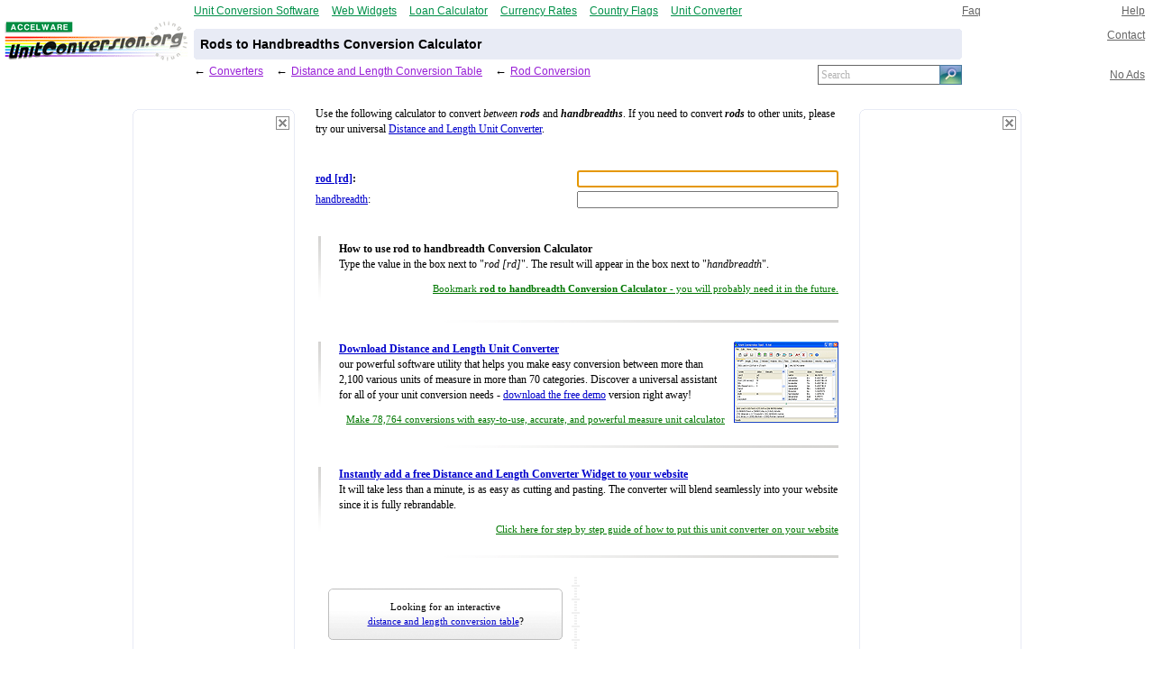

--- FILE ---
content_type: text/html; charset=UTF-8
request_url: http://www.unitconversion.org/length/rods-to-handbreadths-conversion.html
body_size: 20450
content:
<html>

<head>
<meta name="keywords" content="rods to handbreadths converter, rods to handbreadths conversion, rods, handbreadths, rods converter, handbreadths converter, rods conversion, handbreadths conversion">
<meta name="description" content="Rods to Handbreadths Converter">
<title>Rods to Handbreadths Conversion Calculator</title>
<style type=text/css>

a:link {color:#0000cc}
a:visited {color:#0000cc}
a:hover {color:#6666ff}

a.lsmall:link {color:#007700}
a.lsmall:visited {color:#007700}
a.lsmall:hover {color:#00aa00}

a.lback:link {color:#981ED6}
a.lback:visited {color:#981ED6}
a.lback:hover {color:#a83Ef6}

a.lunder:link {color:#0000cc; text-decoration:none;border-width: 0px 0px 1px 0px;border-style: none none dotted none;}
a.lunder:visited {color:#0000cc; text-decoration:none;border-width: 0px 0px 1px 0px;border-style: none none dotted none;}
a.lunder:hover {color:#6666ff; text-decoration:none;border-width: 0px 0px 1px 0px;border-style: none none dotted none;}

a.lfooter:link {color:#898378; text-decoration:none}
a.lfooter:visited {color:#898378; text-decoration:none}
a.lfooter:hover {color:#ABA099; text-decoration:underline}

a.lgrey:link {color:#656565; text-decoration:underline}
a.lgrey:visited {color:#656565; text-decoration:underline}
a.lgrey:hover {color:#757575; text-decoration:underline}

a.llblue:link {color:#009049; text-decoration:underline}
a.llblue:visited {color:#009049; text-decoration:underline}
a.llblue:hover {color:#20b069; text-decoration:underline}


body { margin:0; padding:0; font-family: Verdana, Helvetica}

h1 { font-size:100%; font-weight: bold; display:inline}
h2 { font-size:100%; font-weight: bold; display:inline}

.ucnav {margin-top:0.8em; padding-bottom:0px; padding-left:4px; padding-right:4px}
.ucnav .ucnavlogo {font-size:100%; font-family: Arial; padding-bottom:3px; padding-right:0px}
.ucnav td table td {font-size:73%; padding-bottom:4px; padding-top:5px; padding-left:7px; padding-right:8px}
.ucnav td {font-size:73%; vertical-align:bottom}
.ucnav input {font-family: Verdana; font-size:100%}
.ucnavonbut {background-color:#F6F6F6; font-weight: bold}
.ucnavsearch {padding-bottom:4px}
.txt    {font-family: Verdana; font-size:100%}

.ucbar {height:2.5em; padding:4px; font-size:73%; border-bottom:2px solid #E1E1E1; font-family: Verdana, Helvetica; background-color:#F6F6F6}
.ucbar tr td select {font-family: Verdana; font-size:100%}

.ucccon {width:100%; font-family: Verdana; font-size:100%; margin-top:0.6ex}
.ucccon td {width:50%; font-size:73%}
.ucccon select, .ucccon input {width:100%; font-family: Verdana; font-size:100%}
.ucccon option {padding-top:0.1em; padding-bottom:0.1em}
.celeft, .csleft { padding:1.2ex 0ex; padding-right:1.5ex }
.ceright, .csright { padding:1.2ex 0ex; padding-left:1.5ex }
.celeft, .ceright { padding-top:0}

.ucvcon {width:100%; font-family: Verdana; font-size:100%; margin-top:2.2ex; margin-bottom:1ex}
.ucvcon td {font-size:73%; width:50%; padding:0.2ex 0ex; padding-bottom:0.6ex}
.ucvcon input {width:100%; font-family: Verdana; font-size:100%}

.uccatparent {width:100%; font-family: Verdana; font-size:100%}
.uccat {width:100%; margin-top:4px; font-family: Verdana}
.ucgroup {font-size:80%; font-weight:bold}
.uccat li {margin-bottom:1em}
.uccat li a {font-size:80%; font-weight:bold}
.uccat li i {font-size:80%}
.ucunits {color:#808080; font-size:73%; line-height:130%}
.uccatparent .ucunits a {font-size:100%; color:#808080; font-weight:normal}

.uccopyright td {line-height:150%; text-align:center; width:100%; font-family: Verdana; font-size:73%; padding-top:1.3em; padding-bottom:0.7em}

.functions td {line-height:150%; font-family: Verdana; font-size:73%}
.line { background-color:#f6f6f6}

.ucheader td {font-size:73%; padding:0; margin:0}
</style>

<meta http-equiv="X-UA-Compatible" content="IE=8"/>

</head>


<body>
<script language=javascript>
function bookmarksite(title, url) {
  if (document.all) window.external.AddFavorite(url, title);
  else if (window.sidebar) window.sidebar.addPanel(title, url, "");
  else alert("You need to press CTRL + B to bookmark this page."); }
 
 uorg_ads = document.cookie.indexOf("uorg_noads") < 0;
 
 uorg_right = (uorg_ads && document.body.clientWidth > 950) ? 1 : 0;
 uorg_left = (uorg_ads && document.body.clientWidth > 800) ? 1 : 0;
</script>
<center>
<!-- header/ -->
<table class=ucheader width=100% border=0 cellpadding=0 cellspacing=0 style="margin-top:5px"><tr>

<td width=15% align=center style="vertical-align:middle; padding-right:4px; padding-left:1px; padding-bottom:20px">
  <div style="width:203; text-align:left"><a href="http://www.accelware.com"><img width=76 height=13 style="position: relative; top: 14px" hspace=0 border=0 src=../i/alogo76x13.gif></a></div>
  <div style="width:203"><a href="http://www.unitconversion.org"><img width=203 height=45 hspace=0 border=0 src=../i/logo203x45.gif></a></div>
</td>

<td width=80% style="vertical-align:middle">

<!-- 2x3 table -->
<table width=100% border=0 cellpadding=0 cellspacing=0><tr>

<!-- network links/ -->
<td width=80% style="padding-bottom:14px">
   <table width=100% border=0 cellpadding=0 cellspacing=0><tr>
     <td width=1 style="padding-right:14px"><a class=llblue href="http://www.accelware.com/Unit_Conversion_Tool/"><nobr>Unit Conversion Software</nobr></a></td>
     <td width=1 style="padding-right:14px"><a class=llblue href="http://www.freewebwidgets.com"><nobr>Web Widgets</nobr></a></td>    
 	 <td width=1 style="padding-right:14px"><a class=llblue href="http://www.loancalculator.org"><nobr>Loan Calculator</nobr></a></td>    
     <td width=1 style="padding-right:14px"><a class=llblue href="http://www.currencyrates.org"><nobr>Currency Rates</nobr></a></td>
     <td width=1 style="padding-right:14px"><a class=llblue href="http://www.countryflags.org"><nobr>Country Flags</nobr></a></td>
     <td width=1 style="padding-right:14px"><a class=llblue href="http://www.unitconverter.org"><nobr>Unit Converter</nobr></a></td>
     <td width=100%></td>
   </tr></table>
</td>
<!-- /network links -->

<td width=20% style="padding-bottom:14px">

<table width=100% border=0 cellpadding=0 cellspacing=0>
  <tr>
    <td width=50% style="padding-right:14px"><nobr><a class=lgrey href="../faq.html">Faq</a></nobr></td>
    <td width=50% align=right style="padding-right:10px"><nobr><a class=lgrey href="../help.html">Help</a></nobr></td>    
  </tr>
</table>

</td></tr><tr>

<td bgcolor=#E8EBF5 style="padding:0px; font-size:90%">

  <!-- rounded-corners 3x3 table -->
  <table width=100% border=0 cellpadding=0 cellspacing=0>
    <tr><td width=2><img width=2 height=2 hspace=0 border=0 src=../i/left-top.gif></td><td width=100%></td><td align=right width=2><img width=2 height=2 hspace=0 border=0 src=../i/right-top.gif></td></tr>
    <tr><td style="font-size:90%; padding:7" colspan=3><b><h1>Rods to Handbreadths Conversion Calculator</h1></b></td></tr>
    <tr><td width=2><img width=2 height=2 hspace=0 border=0 src=../i/left-bottom.gif></td><td width=100%></td><td align=right width=2><img width=2 height=2 hspace=0 border=0 src=../i/right-bottom.gif></td></tr>
  </table>

</td>


<td style="padding-left:8px; padding-right:10px" valign=top align=right><nobr><a class=lgrey href="../contact.html">Contact</a></nobr></td>

</tr><tr>

  <!-- nav cell -->
  <td style="padding-top:6px">
    <table width=100% border=0 cellpadding=0 cellspacing=0>
      <tr>
        <td width=0 valign=top><div style="padding-right:4px"><font size=2>&larr;</font></div></td>
		<td width=0 valign=top><div style="padding-right:14px"><nobr><a class=lback href="../index.html">Converters</a></nobr></div></td>
		<td width=0 valign=top><div style="padding-right:4px"><font size=2>&larr;</font></div></td>
		<td width=0 valign=top><div style="padding-right:14px"><nobr><a class=lback href="../unit_converter/length-ex.html">Distance and Length Conversion Table</a></nobr></div></td>
		<td width=0 valign=top><div style="padding-right:4px"><font size=2>&larr;</font></div></td>
		<td width=0 valign=top><div style="padding-right:14px"><nobr><a class=lback href="rod-conversion.html">Rod Conversion</a></nobr></div></td>

		
        <td width=100%><nobr></nobr></td>

        <td width=0 valign=top></td>
		<td width=0 valign=top></td>
		<td width=0 valign=top></td>
		<td width=0 valign=top></td>
		
        <!-- search box/ -->        
        <td width=1 style="padding-top:0px">
          <div style="width:160"><form style="padding:0; margin:0" method="get" action=../instant_search/search.html>
           <table bgcolor="#FFFFFF" cellpadding=0 cellspacing=0><tr>
            <td style="border-style:solid none solid solid;border-color:#656565;border-width:1px;width:150;">
             <input type="text" value='Search'
                onFocus="if(this.value=='Search'){this.value='';this.style.color='#000';}else{this.select();}"
                onBlur="if(this.value==''){this.value='Search';this.style.color='b3b3b3';}"
                name="q" style=" margin:1px 0; width:100%; color:#b3b3b3; border:0px solid; height:16px; padding:0px 3px; background:#fff; 
                position:relative; font-family: Verdana; font-size:100%"></td>
                
            <td style="border-style:solid;border-color:#4B7B9F;border-width:1px;">
             <input id="Submit" type="image" src="../i/search23x20.gif" align="absBottom" style="border-style:none; width:23;height:20">
            </td></tr></table></form></div></td>

</tr></table></td>

<td style="padding-top:6px; padding-right:10px; padding-left:6px" align=right><nobr>
 <nobr><a class=lgrey href="../noads.html">No Ads</a></nobr>
</nobr></td></tr>

</table></td></tr></table>
<!-- /header -->


<form style="padding:0; margin:0" name="cat=Length;focuscolor=blue;focusweight=bold;statescookiepath=/unit_converter">

<!-- wrapper of 3 cell main page table -->
<table width=0 border=0><tr>

<!-- left pane cell begin -->

<td id=ileft style="display:none; padding-right:10px; padding-top:10px" valign=top width=0>

<!-- left pane cell's table of close button cell, banner cell and char cell -->
<table border=0 cellspacing=0 cellpadding=0>

<!-- close button cell for left pane -->
<tr><td align=right><a href="../noads.html"><img vspace=0 hspace=0 border=0 style="position: relative; top: 23px; left: -6px;" src=../i/close.gif width=15 height=15></a></td></tr>

<!-- ad cell for left pane -->
<tr><td align=center style="background-repeat:no-repeat; background-image: url('../i/balloon-left.gif'); width:180; height:658">

<script type="text/javascript"><!--
    google_ad_client = "pub-5211156728854891";
    /* unit-left 160x600 */
    google_ad_slot = "5586957749";
    google_ad_width = 160;
    google_ad_height = 600;
//-->
</script>

<script type="text/javascript">
  if(uorg_left) { // load google ad if there is enough horz space for it, to honor people under small resolutions
    document.all.ileft.style.display = "block";
	document.write('<scr'+'ipt type="text/javascript" src="http://pagead2.googlesyndication.com/pagead/show_ads.js"></scr'+'ipt>'); }
</script>

</td></tr>

<!-- character cell for left pane -->
<tr><td align=center><img src=../itree/common/length/left.gif width=110 height=94></td></tr>

</table></td>

<!-- /left pane cell end-->



<!-- middle pane -->
<td valign=top>
<table style="width:67ex; font-family: Verdana; font-size:100%; margin-top:0ex" cellspacing=0 cellpadding=10 border=0>

<tr><td colspan=2 style="padding-top:4; line-height:150%; font-size:73%">
<br>Use the following calculator to convert <i>between <b>rods</b></i> 
and <b> <i>handbreadths</i></b>. If you need to convert <b> <i>rods</i></b> to other units, please try our universal
<a href="../unit_converter/length.html">Distance and Length Unit Converter</a>.</td></tr>


<tr><td colspan=2>

<div style="height:0px; line-height:0; font-size:0; width:580px"><!-- comment should be here to make the middle pane of at least 580 pixels and div of zero height --></div>

<table class=ucvcon border=0 cellpadding=0 cellspacing=0><tr><td><span name="rod" id="rod"><a href="../length/rod-conversion.html">rod [rd]</a>:</span></td><td><input type=text name="rod;focus=1;base=1"></td></tr><tr><td><span name="handbreadth" id="handbreadth"><a href="../length/handbreadth-conversion.html">handbreadth</a>:</span></td><td><input type=text name="handbreadth"></td></tr></table>

</td></tr>

<!-- widget ad/ -->

<tr>
<td valign=top width=3><img style="height:10ex" align=right src=../i/vgradient.gif width=3 border=0></td>

<td style="line-height:150%; font-size:73%">

<div style="width:100%">
<b>How to use rod to handbreadth Conversion Calculator</b><br>
Type the value in the box next to &quot;<i>rod [rd]</i>&quot;. The result will appear in the box next to &quot;<i>handbreadth</i>&quot;.
</div>

<div style="margin-top:10px; width:100%; text-align:right; font-size:90%">
<a class=lsmall href="javascript:bookmarksite('Online Distance and Length rod to handbreadth Conversion Calculator', 'http://www.unitconversion.org/unit_converter/length-ex.html')">Bookmark <b>rod to handbreadth Conversion Calculator</b> - you will probably need it in the future.</a>
</div>

</td>
</tr>

<!-- separator -->
<tr><td height=24 colspan=2><img style="width:60ex" align=right src=../i/hgradient.gif height=3 border=0></td></tr>

<!-- /widget ad -->


<!-- uct ad/ -->

<tr>

<td valign=top width=3><img style="height:10ex" align=right src=../i/vgradient.gif width=3 border=0></td>

<td valign=top style="line-height:150%; font-size:73%">
<div style="width:100%">
<a href="http://www.accelware.com/Unit_Conversion_Tool/" rel="nofollow"> 
<img style="margin-left:10px;" align=right src=../iuct/uct_116x90.gif width=116 height=90 border=0>
<b>Download Distance and Length Unit Converter</b></a><br> 

our powerful software utility that helps you make easy conversion between more than 2,100 various units of measure in more than 70 categories.
Discover a universal assistant for all of your unit conversion needs - 
<a href="http://www.accelware.com/Unit_Conversion_Tool/" rel="nofollow">download the free demo</a> version right away!
</div>

<div style="margin-top:10px; width:100%; text-align:right; font-size:90%">
<a class=lsmall href="http://www.accelware.com/Unit_Conversion_Tool/">

<!-- Click here to activate <b>$10</b> off coupon as an exclusive offer to visitors of our website. -->

Make 78,764 conversions with easy-to-use, accurate, and powerful measure unit calculator

</a>
</div>

</td>
</tr>

<!-- separator -->
<tr><td height=24 colspan=2><img style="width:60ex" align=right src=../i/hgradient.gif height=3 border=0></td></tr>

<!-- /uct ad -->
<!-- widget ad/ -->

<tr>
<td valign=top width=3><img style="height:10ex" align=right src=../i/vgradient.gif width=3 border=0></td>

<td style="line-height:150%; font-size:73%">
<div style="width:100%">
<b><a href="../webmasters.html?category=Length&view=expanded&sortby=popularity">Instantly add a free Distance and Length Converter Widget to your website</a></b>
<br>It will take less than a minute, is as easy as cutting and pasting.
The converter will blend seamlessly into your website since it is fully rebrandable.
</div>

<div style="margin-top:10px; width:100%; text-align:right; font-size:90%">
<a class=lsmall href="../webmasters.html?category=Length&view=expanded&sortby=popularity">Click here for step by step guide of how to put this unit converter on your website</a>
</div>

</td>
</tr>

<!-- separator -->
<tr><td height=24 colspan=2><img style="width:60ex" align=right src=../i/hgradient.gif height=3 border=0></td></tr>

<!-- /widget ad -->
<!-- trail middle ads -->
<tr><td colspan=2>

<table cellspacing=0 cellpadding=0 style="margin-left:10" border=0 width=100%><tr>

<td width=1 valign=top>
<table cellspacing=0 cellpadding=0 width=268 height=250 border=0>
  <tr><td align=center style="line-height:150%; font-size:70%; background-position:center; padding:4; background-repeat:no-repeat; background-image: url('../i/adbaloon.gif'); width:260">Looking for an interactive<br> <a href="..//unit_converter/length-ex.html">distance and length conversion table</a>?</td></tr>
  <tr><td align=center style="line-height:150%; font-size:70%; background-position:center; padding:4; background-repeat:no-repeat; background-image: url('../i/adbaloon.gif'); width:260"><a href=../forum.html>Visit our forum</a> to discuss conversion<br> issues and ask for free help!</td></tr>  
  <tr><td align=center style="line-height:150%; font-size:70%; background-position:center; padding:4; background-repeat:no-repeat; background-image: url('../i/adbaloon.gif'); width:260">Try the instant <a href=../instant_search/search.html>categories & units search</a><br>it gives you results as you type!</td></tr>
</table>
</td>

<td width=10 style="font-size:0; padding-left:10; background-position:center; background-repeat:repeat-y; background-image: url('../i/vertsep.gif');"></td>

<td xwidth=250 valign=top height=250 xstyle="padding-top:10">
<script type="text/javascript"><!--
    google_ad_client = "pub-5211156728854891";
    /* unit-center 250x250 */
    google_ad_slot = "3685144016";
    google_ad_width = 250;
    google_ad_height = 250;
//-->
</script>
<script type="text/javascript" src="http://pagead2.googlesyndication.com/pagead/show_ads.js"></script>
</td>

</tr></table>

</td></tr>
<!-- /trail middle ads -->

</table><!-- /middle pane -->

</td> <!-- /middle pane cell end -->

<!-- right pane cell begin -->

<td id=iright style="display:none; padding-left:10; padding-top:10px" valign=top width=0>

<!-- right pane cell's table of close button cell, banner cell and char cell -->
<table border=0 cellspacing=0 cellpadding=0>

<!-- close button cell for right pane -->
<tr><td align=right><a href="../noads.html"><img vspace=0 hspace=0 border=0 style="position: relative; top: 23px; left: -6px;" src=../i/close.gif width=15 height=15></a></td></tr>

<!-- ad cell for right pane -->
<tr><td align=center style="background-repeat:no-repeat; background-image: url('../i/balloon-right.gif'); width:180; height:658">

<script type="text/javascript"><!--
    google_ad_client = "pub-5211156728854891";
    /* unit-right 160x600 */
    google_ad_slot = "0324989788";
    google_ad_width = 160;
    google_ad_height = 600;
//-->
</script>

<script type="text/javascript">
  if(uorg_right) { // load google ad if there is enough horz space for it, to honor people under small resolutions
    document.all.iright.style.display = "block";
	document.write('<scr'+'ipt type="text/javascript" src="http://pagead2.googlesyndication.com/pagead/show_ads.js"></scr'+'ipt>'); }
</script>

</td></tr>

<!-- character cell for right pane -->
<tr><td align=center><img src=../itree/common/length/right.gif width=110 height=94></td></tr>

</table></td>

<!-- /right pane cell end-->


</tr></table> <!-- /wrapper of 3 cell main page table -->

</form>
</center>
<script language=javascript src="../converter3/converter3.js"></script> 


<!-- footer/ -->
<table cellpadding=0 cellspacing=0 style="width: 100%; height: 80; background-image: url('../i/bgfooter.gif'); background-repeat: repeat-x"><tr>

<td align=center>

<table border=0 cellpadding=0 cellspacing=10 style=""><tr>
  <td><img style="position: relative; top: 6px" src=../itree/common/length/middle-small.gif width=80 height=34></td>
  <td align=left style="padding-top:10; line-height:150%; font-size:73%">
    <nobr><font color="#898378"><b>Copyright &copy; 1998-2009 UnitConversion.org</b>
    
    </font></nobr>
    
    <div style="padding-top:4px; font-size:90%; color:#898378"><nobr><a class=lfooter href="../privacy_and_terms.html">Privacy & Terms</a> | <a class=lfooter href="../about.html">About</a> | <a class=lfooter href="../faq.html">Faq</a> | <a class=lfooter href="../help.html">Help</a> | <a class=lfooter href="../contact.html">Contact</a> | <a class=lfooter href="../link.html">Link to Us</a></nobr></div>
  </td>
</tr></table>

</td>

</tr></table>
<!-- /footer -->


</body>
</html>


--- FILE ---
content_type: text/html; charset=utf-8
request_url: https://www.google.com/recaptcha/api2/aframe
body_size: 264
content:
<!DOCTYPE HTML><html><head><meta http-equiv="content-type" content="text/html; charset=UTF-8"></head><body><script nonce="PyfE-hh3Edja-2Pofi6edg">/** Anti-fraud and anti-abuse applications only. See google.com/recaptcha */ try{var clients={'sodar':'https://pagead2.googlesyndication.com/pagead/sodar?'};window.addEventListener("message",function(a){try{if(a.source===window.parent){var b=JSON.parse(a.data);var c=clients[b['id']];if(c){var d=document.createElement('img');d.src=c+b['params']+'&rc='+(localStorage.getItem("rc::a")?sessionStorage.getItem("rc::b"):"");window.document.body.appendChild(d);sessionStorage.setItem("rc::e",parseInt(sessionStorage.getItem("rc::e")||0)+1);localStorage.setItem("rc::h",'1769190757942');}}}catch(b){}});window.parent.postMessage("_grecaptcha_ready", "*");}catch(b){}</script></body></html>

--- FILE ---
content_type: application/javascript
request_url: http://www.unitconversion.org/converter3/Length.js
body_size: 2880
content:
uc_on_factors_loaded("Length", ["meter",1E+31,"exameter",1E+13,"petameter",1E+16,"terameter",1E+19,"gigameter",1E+22,"megameter",1E+25,"kilometer",1E+28,"hectometer",1E+29,"dekameter",1E+30,"decimeter",1E+32,"centimeter",1E+33,"millimeter",1E+34,"micrometer",1E+37,"micron",1E+37,"nanometer",1E+40,"picometer",1E+43,"femtometer",1E+46,"attometer",1E+49,"megaparsec",3.24077928966636E+8,"kiloparsec",3.24077928966636E+11,"parsec",3.24077928966636E+14,"light year",1.0570008340247E+15,"astronomical unit",6.6845871226706E+19,"league",2.07123730745778E+27,"nautical league (UK)",1.79870608279228E+27,"nautical league (international)",1.79985601151908E+27,"league (statute)",2.07123316498317E+27,"mile",6.21371192237334E+27,"nautical mile (UK)",5.39611824837685E+27,"nautical mile (international)",5.39956803455724E+27,"mile (statute)",6.2136994949495E+27,"mile (US survey)",6.2136994949495E+27,"mile (Roman)",6.75765168900746E+27,"kiloyard",1.09361329833771E+28,"furlong",4.97096953789867E+28,"furlong (US survey)",4.9709595959596E+28,"chain",4.97096953789867E+29,"chain (US survey)",4.9709595959596E+29,"rope",1.64041994750656E+30,"rod",1.98838781515947E+30,"rod (US survey)",1.98838383838384E+30,"perch",1.98838781515947E+30,"pole",1.98838781515947E+30,"fathom",5.46806649168854E+30,"fathom (US survey)",5.46805555555556E+30,"ell",8.74890638670166E+30,"yard",1.09361329833771E+31,"foot",3.28083989501312E+31,"foot (US survey)",3.28083333333333E+31,"link",4.97096953789867E+31,"link (US survey)",4.9709595959596E+31,"cubit (UK)",2.18722659667542E+31,"hand",9.84251968503937E+31,"span (cloth)",4.37445319335083E+31,"finger (cloth)",8.74890638670166E+31,"nail (cloth)",1.74978127734033E+32,"inch",3.93700787401575E+32,"inch (US survey)",3.937E+32,"barleycorn",1.18110236220472E+33,"mil",3.93700787401575E+35,"microinch",3.93700787401575E+38,"angstrom",1E+41,"a.u. of length",1.8897259885789E+41,"X-unit",9.97924317419767E+43,"fermi",1E+46,"arpent",1.70877077865267E+29,"pica",2.36220472440945E+33,"point",2.83464566929134E+34,"twip",5.66929133858268E+35,"aln",1.68413173652695E+31,"famn",5.61377245508982E+30,"caliber",3.93700787401575E+34,"centiinch",3.93700787401575E+34,"ken",4.72063294246493E+30,"Russian archin",1.40607424071991E+31,"Roman actus",2.81859097509719E+29,"vara de tarea",3.99128940999163E+30,"vara conuquera",3.99128940999163E+30,"vara castellana",1.19738682299749E+31,"cubit (Greek)",2.16081661581545E+31,"long reed",3.12460942382202E+30,"reed",3.64537766112569E+30,"long cubit",1.87476565429321E+31,"handbreadth",1.31233595800525E+32,"fingerbreadth",5.249343832021E+32,"Planck length",6.1879273537329E+65,"Electron radius (classical)",3.5486904388329E+45,"Bohr radius",1.8897259885789E+41,"Earth's equatorial radius",1.5678502891116E+24,"Earth's polar radius",1.5731242420491E+24,"Earth's distance from sun",6.6844919786096E+19,"Sun's radius",1.4367816091954E+22])